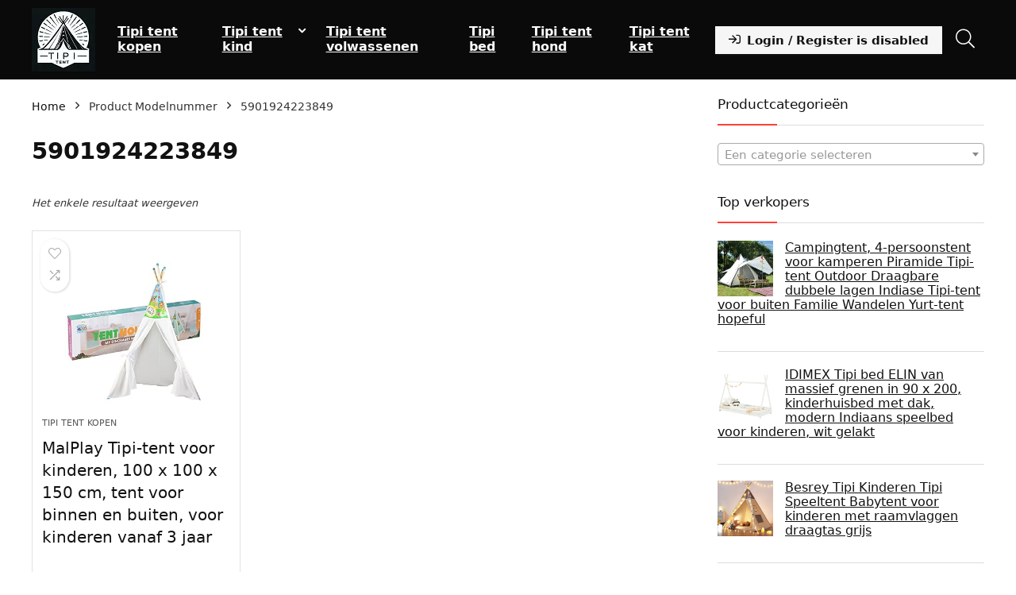

--- FILE ---
content_type: application/javascript
request_url: https://tipi-tent.nl/wp-content/themes/rehub-theme/js/wishcount.js?ver=1.1
body_size: 683
content:
jQuery(document).ready(function($) {
   'use strict';
    //wishlist function
    $(document).on("click", ".heart_thumb_wrap .heartplus", function(e){
        e.preventDefault();
        var $this = $(this);
        if ($this.hasClass("restrict_for_guests")) {
            return false;
        }      
        var post_id = $(this).data("post_id");  
        var informer = parseInt($(this).attr("data-informer"));      
        $(this).addClass("loading");
        if($this.hasClass('alreadywish')){
            var wishlink = $this.data("wishlink");
            if (typeof $this.data("wishlink") !== "undefined" && $this.data("wishlink") !='' && $('.re-favorites-posts').length == 0) {
                window.location.href= $this.data("wishlink");
                return false;
            }
            var actionwishlist = 'remove';
        }else{
            var actionwishlist = 'add';
        }

        $.ajax({
            type: "post",
            url: rhscriptvars.ajax_url,
            data: "action=rhwishlist&wishnonce="+rhscriptvars.wishnonce+"&wish_count="+actionwishlist+"&post_id="+post_id
        }).done(
            function(count){
                $this.removeClass("loading"); 

                if($this.hasClass('alreadywish')){
                    $this.removeClass('alreadywish');      
                    informer=informer-1;
                    $this.closest('.heart_thumb_wrap').find('#wishcount' + post_id + '').text(informer);
                    if($('.rh-wishlistmenu-link .rh-icon-notice').length){
                        var overallcount = parseInt($('.rh-wishlistmenu-link .rh-icon-notice').html());
                        $('.rh-wishlistmenu-link .rh-icon-notice').text(overallcount - 1);
                    }
                    $this.attr("data-informer",informer);
                    if($('#wishremoved' + post_id + '').length > 0){
                       $.simplyToast($('#wishremoved' + post_id + '').html(), 'danger');
                    } 
                }else{
                    $this.addClass('alreadywish');      
                    informer=informer+1;
                    $this.closest('.heart_thumb_wrap').find('#wishcount' + post_id + '').text(informer);
                    if($('.rh-wishlistmenu-link .rh-icon-notice').length){
                        if($('.rh-wishlistmenu-link .rh-icon-notice').hasClass('rhhidden')){
                            $('.rh-wishlistmenu-link .rh-icon-notice').removeClass('rhhidden');
                            $('.rh-wishlistmenu-link .rh-icon-notice').text(1);
                        }else{
                            var overallcount = parseInt($('.rh-wishlistmenu-link .rh-icon-notice').html());
                            $('.rh-wishlistmenu-link .rh-icon-notice').text(overallcount + 1);
                        }
                    }
                    $this.attr("data-informer",informer); 
                    if($('#wishadded' + post_id + '').length > 0){
                       $.simplyToast($('#wishadded' + post_id + '').html(), 'success');
                    } 
                }                     
            }
        );
        return false;
    }); 

    //Wishlist fallback for cached sites
    if(typeof wishcached !== 'undefined'){
        var favListed = $(".heartplus");
        if(favListed.length !=0){
            $.ajax({
                type: "get",
                url: wishcached.rh_ajax_url,
                data: "action=refreshwishes&userid="+wishcached.userid,
                cache:!1
            }).done(
                function(data){
                    var wishlistids = data.wishlistids.split(',');
                    if(wishlistids.length !=0){
                        favListed.each(function(){
                            var postID = $(this).attr("data-post_id");
                            if($.inArray(postID, wishlistids) !=-1 ){
                                if($(this).hasClass('alreadywish') == false){
                                    $(this).addClass('alreadywish'); 
                                    var informer = parseInt($(this).attr("data-informer"));
                                    informer=informer+1;
                                    $(this).attr("data-informer", informer); 
                                    $(this).closest('.heart_thumb_wrap').find('#wishcount' + postID + '').text(informer);
                                }
                            }
                        });
                        if($('.rh-wishlistmenu-link .rh-icon-notice').length){
                            if($('.rh-wishlistmenu-link .rh-icon-notice').hasClass('rhhidden')){
                                $('.rh-wishlistmenu-link .rh-icon-notice').removeClass('rhhidden');
                            }
                            $('.rh-wishlistmenu-link .rh-icon-notice').text(data.wishcounter);
                        }
                    }
                }
            );
        }
    }   
}); 